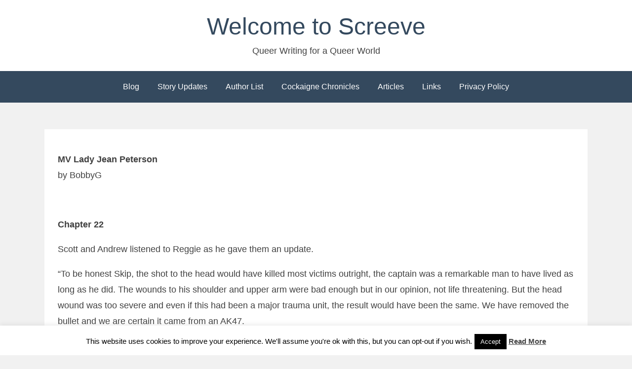

--- FILE ---
content_type: text/html; charset=UTF-8
request_url: https://screeve.org/authors/bobbyg/m-v-lady-jean-peterson-22/
body_size: 23440
content:
<!DOCTYPE html>
<html dir="ltr" lang="en-US" prefix="og: https://ogp.me/ns#">
<head>
<meta charset="UTF-8">
<meta name="viewport" content="width=device-width, initial-scale=1">
<link rel="profile" href="http://gmpg.org/xfn/11">

<title>M/V Lady Jean Peterson 22 - Welcome to Screeve</title>

		<!-- All in One SEO 4.9.3 - aioseo.com -->
	<meta name="description" content="MV Lady Jean Peterson by BobbyG Chapter 22 Scott and Andrew listened to Reggie as he gave them an update. &quot;To be honest Skip, the shot to the head would have killed most victims outright, the captain was a remarkable man to have lived as long as he did. The wounds to his shoulder and" />
	<meta name="robots" content="max-image-preview:large" />
	<meta name="google-site-verification" content="J-62-39mLQ9BKohBWZXOQn8cn8DIX9srY7tuawITLWA" />
	<link rel="canonical" href="https://screeve.org/authors/bobbyg/m-v-lady-jean-peterson-22/" />
	<meta name="generator" content="All in One SEO (AIOSEO) 4.9.3" />
		<meta property="og:locale" content="en_US" />
		<meta property="og:site_name" content="Welcome to Screeve - Queer Writing for a Queer World" />
		<meta property="og:type" content="article" />
		<meta property="og:title" content="M/V Lady Jean Peterson 22 - Welcome to Screeve" />
		<meta property="og:description" content="MV Lady Jean Peterson by BobbyG Chapter 22 Scott and Andrew listened to Reggie as he gave them an update. &quot;To be honest Skip, the shot to the head would have killed most victims outright, the captain was a remarkable man to have lived as long as he did. The wounds to his shoulder and" />
		<meta property="og:url" content="https://screeve.org/authors/bobbyg/m-v-lady-jean-peterson-22/" />
		<meta property="og:image" content="https://screeve.org/wp-content/uploads/2025/12/Screeve-Authors.webp" />
		<meta property="og:image:secure_url" content="https://screeve.org/wp-content/uploads/2025/12/Screeve-Authors.webp" />
		<meta property="og:image:width" content="1232" />
		<meta property="og:image:height" content="816" />
		<meta property="article:published_time" content="2018-05-13T16:02:18+00:00" />
		<meta property="article:modified_time" content="2019-09-08T18:21:44+00:00" />
		<meta name="twitter:card" content="summary_large_image" />
		<meta name="twitter:site" content="@DavidHeulfryn" />
		<meta name="twitter:title" content="M/V Lady Jean Peterson 22 - Welcome to Screeve" />
		<meta name="twitter:description" content="MV Lady Jean Peterson by BobbyG Chapter 22 Scott and Andrew listened to Reggie as he gave them an update. &quot;To be honest Skip, the shot to the head would have killed most victims outright, the captain was a remarkable man to have lived as long as he did. The wounds to his shoulder and" />
		<meta name="twitter:image" content="https://screeve.org/wp-content/uploads/2025/12/Screeve-Authors.webp" />
		<script type="application/ld+json" class="aioseo-schema">
			{"@context":"https:\/\/schema.org","@graph":[{"@type":"BreadcrumbList","@id":"https:\/\/screeve.org\/authors\/bobbyg\/m-v-lady-jean-peterson-22\/#breadcrumblist","itemListElement":[{"@type":"ListItem","@id":"https:\/\/screeve.org#listItem","position":1,"name":"Home","item":"https:\/\/screeve.org","nextItem":{"@type":"ListItem","@id":"https:\/\/screeve.org\/authors\/#listItem","name":"Authors"}},{"@type":"ListItem","@id":"https:\/\/screeve.org\/authors\/#listItem","position":2,"name":"Authors","item":"https:\/\/screeve.org\/authors\/","nextItem":{"@type":"ListItem","@id":"https:\/\/screeve.org\/authors\/bobbyg\/#listItem","name":"BobbyG"},"previousItem":{"@type":"ListItem","@id":"https:\/\/screeve.org#listItem","name":"Home"}},{"@type":"ListItem","@id":"https:\/\/screeve.org\/authors\/bobbyg\/#listItem","position":3,"name":"BobbyG","item":"https:\/\/screeve.org\/authors\/bobbyg\/","nextItem":{"@type":"ListItem","@id":"https:\/\/screeve.org\/authors\/bobbyg\/m-v-lady-jean-peterson-22\/#listItem","name":"M\/V Lady Jean Peterson 22"},"previousItem":{"@type":"ListItem","@id":"https:\/\/screeve.org\/authors\/#listItem","name":"Authors"}},{"@type":"ListItem","@id":"https:\/\/screeve.org\/authors\/bobbyg\/m-v-lady-jean-peterson-22\/#listItem","position":4,"name":"M\/V Lady Jean Peterson 22","previousItem":{"@type":"ListItem","@id":"https:\/\/screeve.org\/authors\/bobbyg\/#listItem","name":"BobbyG"}}]},{"@type":"Person","@id":"https:\/\/screeve.org\/#person","name":"David Heulfryn","image":{"@type":"ImageObject","@id":"https:\/\/screeve.org\/authors\/bobbyg\/m-v-lady-jean-peterson-22\/#personImage","url":"https:\/\/secure.gravatar.com\/avatar\/ae1bce73821fe111988146cdd25ed1e9a66d624c956237d282df23df213089ae?s=96&d=mm&r=x","width":96,"height":96,"caption":"David Heulfryn"}},{"@type":"WebPage","@id":"https:\/\/screeve.org\/authors\/bobbyg\/m-v-lady-jean-peterson-22\/#webpage","url":"https:\/\/screeve.org\/authors\/bobbyg\/m-v-lady-jean-peterson-22\/","name":"M\/V Lady Jean Peterson 22 - Welcome to Screeve","description":"MV Lady Jean Peterson by BobbyG Chapter 22 Scott and Andrew listened to Reggie as he gave them an update. \"To be honest Skip, the shot to the head would have killed most victims outright, the captain was a remarkable man to have lived as long as he did. The wounds to his shoulder and","inLanguage":"en-US","isPartOf":{"@id":"https:\/\/screeve.org\/#website"},"breadcrumb":{"@id":"https:\/\/screeve.org\/authors\/bobbyg\/m-v-lady-jean-peterson-22\/#breadcrumblist"},"datePublished":"2018-05-13T16:02:18+00:00","dateModified":"2019-09-08T18:21:44+00:00"},{"@type":"WebSite","@id":"https:\/\/screeve.org\/#website","url":"https:\/\/screeve.org\/","name":"Welcome to Screeve","description":"Queer Writing for a Queer World","inLanguage":"en-US","publisher":{"@id":"https:\/\/screeve.org\/#person"}}]}
		</script>
		<!-- All in One SEO -->

<link rel="alternate" type="application/rss+xml" title="Welcome to Screeve &raquo; Feed" href="https://screeve.org/feed/" />
<link rel="alternate" type="application/rss+xml" title="Welcome to Screeve &raquo; Comments Feed" href="https://screeve.org/comments/feed/" />
<link rel="alternate" type="application/rss+xml" title="Welcome to Screeve &raquo; M/V Lady Jean Peterson 22 Comments Feed" href="https://screeve.org/authors/bobbyg/m-v-lady-jean-peterson-22/feed/" />
<link rel="alternate" title="oEmbed (JSON)" type="application/json+oembed" href="https://screeve.org/wp-json/oembed/1.0/embed?url=https%3A%2F%2Fscreeve.org%2Fauthors%2Fbobbyg%2Fm-v-lady-jean-peterson-22%2F" />
<link rel="alternate" title="oEmbed (XML)" type="text/xml+oembed" href="https://screeve.org/wp-json/oembed/1.0/embed?url=https%3A%2F%2Fscreeve.org%2Fauthors%2Fbobbyg%2Fm-v-lady-jean-peterson-22%2F&#038;format=xml" />
<style id='wp-img-auto-sizes-contain-inline-css' type='text/css'>
img:is([sizes=auto i],[sizes^="auto," i]){contain-intrinsic-size:3000px 1500px}
/*# sourceURL=wp-img-auto-sizes-contain-inline-css */
</style>
<style id='wp-emoji-styles-inline-css' type='text/css'>

	img.wp-smiley, img.emoji {
		display: inline !important;
		border: none !important;
		box-shadow: none !important;
		height: 1em !important;
		width: 1em !important;
		margin: 0 0.07em !important;
		vertical-align: -0.1em !important;
		background: none !important;
		padding: 0 !important;
	}
/*# sourceURL=wp-emoji-styles-inline-css */
</style>
<style id='wp-block-library-inline-css' type='text/css'>
:root{--wp-block-synced-color:#7a00df;--wp-block-synced-color--rgb:122,0,223;--wp-bound-block-color:var(--wp-block-synced-color);--wp-editor-canvas-background:#ddd;--wp-admin-theme-color:#007cba;--wp-admin-theme-color--rgb:0,124,186;--wp-admin-theme-color-darker-10:#006ba1;--wp-admin-theme-color-darker-10--rgb:0,107,160.5;--wp-admin-theme-color-darker-20:#005a87;--wp-admin-theme-color-darker-20--rgb:0,90,135;--wp-admin-border-width-focus:2px}@media (min-resolution:192dpi){:root{--wp-admin-border-width-focus:1.5px}}.wp-element-button{cursor:pointer}:root .has-very-light-gray-background-color{background-color:#eee}:root .has-very-dark-gray-background-color{background-color:#313131}:root .has-very-light-gray-color{color:#eee}:root .has-very-dark-gray-color{color:#313131}:root .has-vivid-green-cyan-to-vivid-cyan-blue-gradient-background{background:linear-gradient(135deg,#00d084,#0693e3)}:root .has-purple-crush-gradient-background{background:linear-gradient(135deg,#34e2e4,#4721fb 50%,#ab1dfe)}:root .has-hazy-dawn-gradient-background{background:linear-gradient(135deg,#faaca8,#dad0ec)}:root .has-subdued-olive-gradient-background{background:linear-gradient(135deg,#fafae1,#67a671)}:root .has-atomic-cream-gradient-background{background:linear-gradient(135deg,#fdd79a,#004a59)}:root .has-nightshade-gradient-background{background:linear-gradient(135deg,#330968,#31cdcf)}:root .has-midnight-gradient-background{background:linear-gradient(135deg,#020381,#2874fc)}:root{--wp--preset--font-size--normal:16px;--wp--preset--font-size--huge:42px}.has-regular-font-size{font-size:1em}.has-larger-font-size{font-size:2.625em}.has-normal-font-size{font-size:var(--wp--preset--font-size--normal)}.has-huge-font-size{font-size:var(--wp--preset--font-size--huge)}.has-text-align-center{text-align:center}.has-text-align-left{text-align:left}.has-text-align-right{text-align:right}.has-fit-text{white-space:nowrap!important}#end-resizable-editor-section{display:none}.aligncenter{clear:both}.items-justified-left{justify-content:flex-start}.items-justified-center{justify-content:center}.items-justified-right{justify-content:flex-end}.items-justified-space-between{justify-content:space-between}.screen-reader-text{border:0;clip-path:inset(50%);height:1px;margin:-1px;overflow:hidden;padding:0;position:absolute;width:1px;word-wrap:normal!important}.screen-reader-text:focus{background-color:#ddd;clip-path:none;color:#444;display:block;font-size:1em;height:auto;left:5px;line-height:normal;padding:15px 23px 14px;text-decoration:none;top:5px;width:auto;z-index:100000}html :where(.has-border-color){border-style:solid}html :where([style*=border-top-color]){border-top-style:solid}html :where([style*=border-right-color]){border-right-style:solid}html :where([style*=border-bottom-color]){border-bottom-style:solid}html :where([style*=border-left-color]){border-left-style:solid}html :where([style*=border-width]){border-style:solid}html :where([style*=border-top-width]){border-top-style:solid}html :where([style*=border-right-width]){border-right-style:solid}html :where([style*=border-bottom-width]){border-bottom-style:solid}html :where([style*=border-left-width]){border-left-style:solid}html :where(img[class*=wp-image-]){height:auto;max-width:100%}:where(figure){margin:0 0 1em}html :where(.is-position-sticky){--wp-admin--admin-bar--position-offset:var(--wp-admin--admin-bar--height,0px)}@media screen and (max-width:600px){html :where(.is-position-sticky){--wp-admin--admin-bar--position-offset:0px}}

/*# sourceURL=wp-block-library-inline-css */
</style><style id='global-styles-inline-css' type='text/css'>
:root{--wp--preset--aspect-ratio--square: 1;--wp--preset--aspect-ratio--4-3: 4/3;--wp--preset--aspect-ratio--3-4: 3/4;--wp--preset--aspect-ratio--3-2: 3/2;--wp--preset--aspect-ratio--2-3: 2/3;--wp--preset--aspect-ratio--16-9: 16/9;--wp--preset--aspect-ratio--9-16: 9/16;--wp--preset--color--black: #000000;--wp--preset--color--cyan-bluish-gray: #abb8c3;--wp--preset--color--white: #ffffff;--wp--preset--color--pale-pink: #f78da7;--wp--preset--color--vivid-red: #cf2e2e;--wp--preset--color--luminous-vivid-orange: #ff6900;--wp--preset--color--luminous-vivid-amber: #fcb900;--wp--preset--color--light-green-cyan: #7bdcb5;--wp--preset--color--vivid-green-cyan: #00d084;--wp--preset--color--pale-cyan-blue: #8ed1fc;--wp--preset--color--vivid-cyan-blue: #0693e3;--wp--preset--color--vivid-purple: #9b51e0;--wp--preset--gradient--vivid-cyan-blue-to-vivid-purple: linear-gradient(135deg,rgb(6,147,227) 0%,rgb(155,81,224) 100%);--wp--preset--gradient--light-green-cyan-to-vivid-green-cyan: linear-gradient(135deg,rgb(122,220,180) 0%,rgb(0,208,130) 100%);--wp--preset--gradient--luminous-vivid-amber-to-luminous-vivid-orange: linear-gradient(135deg,rgb(252,185,0) 0%,rgb(255,105,0) 100%);--wp--preset--gradient--luminous-vivid-orange-to-vivid-red: linear-gradient(135deg,rgb(255,105,0) 0%,rgb(207,46,46) 100%);--wp--preset--gradient--very-light-gray-to-cyan-bluish-gray: linear-gradient(135deg,rgb(238,238,238) 0%,rgb(169,184,195) 100%);--wp--preset--gradient--cool-to-warm-spectrum: linear-gradient(135deg,rgb(74,234,220) 0%,rgb(151,120,209) 20%,rgb(207,42,186) 40%,rgb(238,44,130) 60%,rgb(251,105,98) 80%,rgb(254,248,76) 100%);--wp--preset--gradient--blush-light-purple: linear-gradient(135deg,rgb(255,206,236) 0%,rgb(152,150,240) 100%);--wp--preset--gradient--blush-bordeaux: linear-gradient(135deg,rgb(254,205,165) 0%,rgb(254,45,45) 50%,rgb(107,0,62) 100%);--wp--preset--gradient--luminous-dusk: linear-gradient(135deg,rgb(255,203,112) 0%,rgb(199,81,192) 50%,rgb(65,88,208) 100%);--wp--preset--gradient--pale-ocean: linear-gradient(135deg,rgb(255,245,203) 0%,rgb(182,227,212) 50%,rgb(51,167,181) 100%);--wp--preset--gradient--electric-grass: linear-gradient(135deg,rgb(202,248,128) 0%,rgb(113,206,126) 100%);--wp--preset--gradient--midnight: linear-gradient(135deg,rgb(2,3,129) 0%,rgb(40,116,252) 100%);--wp--preset--font-size--small: 13px;--wp--preset--font-size--medium: 20px;--wp--preset--font-size--large: 36px;--wp--preset--font-size--x-large: 42px;--wp--preset--spacing--20: 0.44rem;--wp--preset--spacing--30: 0.67rem;--wp--preset--spacing--40: 1rem;--wp--preset--spacing--50: 1.5rem;--wp--preset--spacing--60: 2.25rem;--wp--preset--spacing--70: 3.38rem;--wp--preset--spacing--80: 5.06rem;--wp--preset--shadow--natural: 6px 6px 9px rgba(0, 0, 0, 0.2);--wp--preset--shadow--deep: 12px 12px 50px rgba(0, 0, 0, 0.4);--wp--preset--shadow--sharp: 6px 6px 0px rgba(0, 0, 0, 0.2);--wp--preset--shadow--outlined: 6px 6px 0px -3px rgb(255, 255, 255), 6px 6px rgb(0, 0, 0);--wp--preset--shadow--crisp: 6px 6px 0px rgb(0, 0, 0);}:where(.is-layout-flex){gap: 0.5em;}:where(.is-layout-grid){gap: 0.5em;}body .is-layout-flex{display: flex;}.is-layout-flex{flex-wrap: wrap;align-items: center;}.is-layout-flex > :is(*, div){margin: 0;}body .is-layout-grid{display: grid;}.is-layout-grid > :is(*, div){margin: 0;}:where(.wp-block-columns.is-layout-flex){gap: 2em;}:where(.wp-block-columns.is-layout-grid){gap: 2em;}:where(.wp-block-post-template.is-layout-flex){gap: 1.25em;}:where(.wp-block-post-template.is-layout-grid){gap: 1.25em;}.has-black-color{color: var(--wp--preset--color--black) !important;}.has-cyan-bluish-gray-color{color: var(--wp--preset--color--cyan-bluish-gray) !important;}.has-white-color{color: var(--wp--preset--color--white) !important;}.has-pale-pink-color{color: var(--wp--preset--color--pale-pink) !important;}.has-vivid-red-color{color: var(--wp--preset--color--vivid-red) !important;}.has-luminous-vivid-orange-color{color: var(--wp--preset--color--luminous-vivid-orange) !important;}.has-luminous-vivid-amber-color{color: var(--wp--preset--color--luminous-vivid-amber) !important;}.has-light-green-cyan-color{color: var(--wp--preset--color--light-green-cyan) !important;}.has-vivid-green-cyan-color{color: var(--wp--preset--color--vivid-green-cyan) !important;}.has-pale-cyan-blue-color{color: var(--wp--preset--color--pale-cyan-blue) !important;}.has-vivid-cyan-blue-color{color: var(--wp--preset--color--vivid-cyan-blue) !important;}.has-vivid-purple-color{color: var(--wp--preset--color--vivid-purple) !important;}.has-black-background-color{background-color: var(--wp--preset--color--black) !important;}.has-cyan-bluish-gray-background-color{background-color: var(--wp--preset--color--cyan-bluish-gray) !important;}.has-white-background-color{background-color: var(--wp--preset--color--white) !important;}.has-pale-pink-background-color{background-color: var(--wp--preset--color--pale-pink) !important;}.has-vivid-red-background-color{background-color: var(--wp--preset--color--vivid-red) !important;}.has-luminous-vivid-orange-background-color{background-color: var(--wp--preset--color--luminous-vivid-orange) !important;}.has-luminous-vivid-amber-background-color{background-color: var(--wp--preset--color--luminous-vivid-amber) !important;}.has-light-green-cyan-background-color{background-color: var(--wp--preset--color--light-green-cyan) !important;}.has-vivid-green-cyan-background-color{background-color: var(--wp--preset--color--vivid-green-cyan) !important;}.has-pale-cyan-blue-background-color{background-color: var(--wp--preset--color--pale-cyan-blue) !important;}.has-vivid-cyan-blue-background-color{background-color: var(--wp--preset--color--vivid-cyan-blue) !important;}.has-vivid-purple-background-color{background-color: var(--wp--preset--color--vivid-purple) !important;}.has-black-border-color{border-color: var(--wp--preset--color--black) !important;}.has-cyan-bluish-gray-border-color{border-color: var(--wp--preset--color--cyan-bluish-gray) !important;}.has-white-border-color{border-color: var(--wp--preset--color--white) !important;}.has-pale-pink-border-color{border-color: var(--wp--preset--color--pale-pink) !important;}.has-vivid-red-border-color{border-color: var(--wp--preset--color--vivid-red) !important;}.has-luminous-vivid-orange-border-color{border-color: var(--wp--preset--color--luminous-vivid-orange) !important;}.has-luminous-vivid-amber-border-color{border-color: var(--wp--preset--color--luminous-vivid-amber) !important;}.has-light-green-cyan-border-color{border-color: var(--wp--preset--color--light-green-cyan) !important;}.has-vivid-green-cyan-border-color{border-color: var(--wp--preset--color--vivid-green-cyan) !important;}.has-pale-cyan-blue-border-color{border-color: var(--wp--preset--color--pale-cyan-blue) !important;}.has-vivid-cyan-blue-border-color{border-color: var(--wp--preset--color--vivid-cyan-blue) !important;}.has-vivid-purple-border-color{border-color: var(--wp--preset--color--vivid-purple) !important;}.has-vivid-cyan-blue-to-vivid-purple-gradient-background{background: var(--wp--preset--gradient--vivid-cyan-blue-to-vivid-purple) !important;}.has-light-green-cyan-to-vivid-green-cyan-gradient-background{background: var(--wp--preset--gradient--light-green-cyan-to-vivid-green-cyan) !important;}.has-luminous-vivid-amber-to-luminous-vivid-orange-gradient-background{background: var(--wp--preset--gradient--luminous-vivid-amber-to-luminous-vivid-orange) !important;}.has-luminous-vivid-orange-to-vivid-red-gradient-background{background: var(--wp--preset--gradient--luminous-vivid-orange-to-vivid-red) !important;}.has-very-light-gray-to-cyan-bluish-gray-gradient-background{background: var(--wp--preset--gradient--very-light-gray-to-cyan-bluish-gray) !important;}.has-cool-to-warm-spectrum-gradient-background{background: var(--wp--preset--gradient--cool-to-warm-spectrum) !important;}.has-blush-light-purple-gradient-background{background: var(--wp--preset--gradient--blush-light-purple) !important;}.has-blush-bordeaux-gradient-background{background: var(--wp--preset--gradient--blush-bordeaux) !important;}.has-luminous-dusk-gradient-background{background: var(--wp--preset--gradient--luminous-dusk) !important;}.has-pale-ocean-gradient-background{background: var(--wp--preset--gradient--pale-ocean) !important;}.has-electric-grass-gradient-background{background: var(--wp--preset--gradient--electric-grass) !important;}.has-midnight-gradient-background{background: var(--wp--preset--gradient--midnight) !important;}.has-small-font-size{font-size: var(--wp--preset--font-size--small) !important;}.has-medium-font-size{font-size: var(--wp--preset--font-size--medium) !important;}.has-large-font-size{font-size: var(--wp--preset--font-size--large) !important;}.has-x-large-font-size{font-size: var(--wp--preset--font-size--x-large) !important;}
/*# sourceURL=global-styles-inline-css */
</style>

<style id='classic-theme-styles-inline-css' type='text/css'>
/*! This file is auto-generated */
.wp-block-button__link{color:#fff;background-color:#32373c;border-radius:9999px;box-shadow:none;text-decoration:none;padding:calc(.667em + 2px) calc(1.333em + 2px);font-size:1.125em}.wp-block-file__button{background:#32373c;color:#fff;text-decoration:none}
/*# sourceURL=/wp-includes/css/classic-themes.min.css */
</style>
<link rel='stylesheet' id='cookie-law-info-css' href='https://screeve.org/wp-content/plugins/cookie-law-info/legacy/public/css/cookie-law-info-public.css?ver=3.3.9.1' type='text/css' media='all' />
<link rel='stylesheet' id='cookie-law-info-gdpr-css' href='https://screeve.org/wp-content/plugins/cookie-law-info/legacy/public/css/cookie-law-info-gdpr.css?ver=3.3.9.1' type='text/css' media='all' />
<link rel='stylesheet' id='email-subscribers-css' href='https://screeve.org/wp-content/plugins/email-subscribers/lite/public/css/email-subscribers-public.css?ver=5.9.14' type='text/css' media='all' />
<link rel='stylesheet' id='ivory-search-styles-css' href='https://screeve.org/wp-content/plugins/add-search-to-menu/public/css/ivory-search.min.css?ver=5.5.14' type='text/css' media='all' />
<link rel='stylesheet' id='bhari-core-css-css' href='https://screeve.org/wp-content/themes/bhari/assets/css/min/style.min.css?ver=6.9' type='text/css' media='all' />
<style id='bhari-core-css-inline-css' type='text/css'>
.error404 .site-content, .page .site-content, .error404 .custom-headers, .page .custom-headers {max-width: 1100px; }.archive .site-content, .search .site-content, .blog .site-content, .archive .custom-headers, .search .custom-headers, .blog .custom-headers {max-width: 1100px; }.single .site-content, .single .custom-headers {max-width: 1100px; }
/*# sourceURL=bhari-core-css-inline-css */
</style>
<link rel='stylesheet' id='font-awesome-css' href='https://screeve.org/wp-content/themes/bhari/assets/vendor/css/font-awesome.min.css?ver=6.9' type='text/css' media='all' />
<link rel='stylesheet' id='forget-about-shortcode-buttons-css' href='https://screeve.org/wp-content/plugins/forget-about-shortcode-buttons/public/css/button-styles.css?ver=2.1.3' type='text/css' media='all' />
<script type="text/javascript" src="https://screeve.org/wp-includes/js/jquery/jquery.min.js?ver=3.7.1" id="jquery-core-js"></script>
<script type="text/javascript" src="https://screeve.org/wp-includes/js/jquery/jquery-migrate.min.js?ver=3.4.1" id="jquery-migrate-js"></script>
<script type="text/javascript" id="cookie-law-info-js-extra">
/* <![CDATA[ */
var Cli_Data = {"nn_cookie_ids":[],"cookielist":[],"non_necessary_cookies":[],"ccpaEnabled":"","ccpaRegionBased":"","ccpaBarEnabled":"","strictlyEnabled":["necessary","obligatoire"],"ccpaType":"gdpr","js_blocking":"","custom_integration":"","triggerDomRefresh":"","secure_cookies":""};
var cli_cookiebar_settings = {"animate_speed_hide":"500","animate_speed_show":"500","background":"#FFF","border":"#b1a6a6c2","border_on":"","button_1_button_colour":"#000","button_1_button_hover":"#000000","button_1_link_colour":"#fff","button_1_as_button":"1","button_1_new_win":"","button_2_button_colour":"#333","button_2_button_hover":"#292929","button_2_link_colour":"#444","button_2_as_button":"","button_2_hidebar":"1","button_3_button_colour":"#000","button_3_button_hover":"#000000","button_3_link_colour":"#fff","button_3_as_button":"1","button_3_new_win":"","button_4_button_colour":"#000","button_4_button_hover":"#000000","button_4_link_colour":"#fff","button_4_as_button":"1","button_7_button_colour":"#61a229","button_7_button_hover":"#4e8221","button_7_link_colour":"#fff","button_7_as_button":"1","button_7_new_win":"","font_family":"inherit","header_fix":"","notify_animate_hide":"","notify_animate_show":"","notify_div_id":"#cookie-law-info-bar","notify_position_horizontal":"right","notify_position_vertical":"bottom","scroll_close":"","scroll_close_reload":"","accept_close_reload":"","reject_close_reload":"","showagain_tab":"","showagain_background":"#fff","showagain_border":"#000","showagain_div_id":"#cookie-law-info-again","showagain_x_position":"100px","text":"#000","show_once_yn":"","show_once":"10000","logging_on":"","as_popup":"","popup_overlay":"1","bar_heading_text":"","cookie_bar_as":"banner","popup_showagain_position":"bottom-right","widget_position":"left"};
var log_object = {"ajax_url":"https://screeve.org/wp-admin/admin-ajax.php"};
//# sourceURL=cookie-law-info-js-extra
/* ]]> */
</script>
<script type="text/javascript" src="https://screeve.org/wp-content/plugins/cookie-law-info/legacy/public/js/cookie-law-info-public.js?ver=3.3.9.1" id="cookie-law-info-js"></script>
<link rel="https://api.w.org/" href="https://screeve.org/wp-json/" /><link rel="alternate" title="JSON" type="application/json" href="https://screeve.org/wp-json/wp/v2/pages/1605" /><link rel="EditURI" type="application/rsd+xml" title="RSD" href="https://screeve.org/xmlrpc.php?rsd" />
<meta name="generator" content="WordPress 6.9" />
<link rel='shortlink' href='https://screeve.org/?p=1605' />
<meta name="cdp-version" content="1.5.0" /><style type="text/css">.recentcomments a{display:inline !important;padding:0 !important;margin:0 !important;}</style><link rel='stylesheet' id='gdrts-ratings-grid-css' href='https://screeve.org/wp-content/plugins/gd-rating-system/css/rating/grid.min.css?ver=3.6.2.996' type='text/css' media='all' />
<link rel='stylesheet' id='gdrts-ratings-core-css' href='https://screeve.org/wp-content/plugins/gd-rating-system/css/rating/core.min.css?ver=3.6.2.996' type='text/css' media='all' />
<link rel='stylesheet' id='gdrts-font-default-css' href='https://screeve.org/wp-content/plugins/gd-rating-system/css/fonts/default-embed.min.css?ver=3.6.2.996' type='text/css' media='all' />
<link rel='stylesheet' id='gdrts-methods-stars-rating-css' href='https://screeve.org/wp-content/plugins/gd-rating-system/css/methods/stars.min.css?ver=3.6.2.996' type='text/css' media='all' />
</head>

<body class="wp-singular page-template-default page page-id-1605 page-child parent-pageid-3531 wp-theme-bhari bhari layout-no-sidebar">
<div id="page" class="site">
    <a class="skip-link screen-reader-text" href="#content">Skip to content</a>

        <header id="masthead" class="site-header" role="banner">
    
        <div class="site-branding">
                                        <p class="site-title"><a href="https://screeve.org/" rel="home">Welcome to Screeve</a></p>
            
                                        <p class="site-description">Queer Writing for a Queer World</p>
                    </div><!-- .site-branding -->

        <nav id="site-navigation" class="main-navigation" role="navigation">
            <button class="menu-toggle" aria-controls="primary-menu" aria-expanded="false">
                                    <i class="fa fa-reorder" aria-hidden="true"></i>
                                Primary Menu            </button>
            <div class="menu-main-menu-container"><ul id="primary-menu" class="menu"><li id="menu-item-5496" class="menu-item menu-item-type-custom menu-item-object-custom menu-item-home menu-item-5496"><a href="https://screeve.org/">Blog</a></li>
<li id="menu-item-3629" class="menu-item menu-item-type-post_type menu-item-object-page menu-item-3629"><a href="https://screeve.org/updates/">Story Updates</a></li>
<li id="menu-item-3628" class="menu-item menu-item-type-post_type menu-item-object-page current-page-ancestor menu-item-3628"><a href="https://screeve.org/authors/">Author List</a></li>
<li id="menu-item-10374" class="menu-item menu-item-type-post_type menu-item-object-page menu-item-10374"><a href="https://screeve.org/cockaigne-chronicles/">Cockaigne Chronicles</a></li>
<li id="menu-item-10689" class="menu-item menu-item-type-post_type menu-item-object-page menu-item-10689"><a href="https://screeve.org/articles/">Articles</a></li>
<li id="menu-item-3632" class="menu-item menu-item-type-post_type menu-item-object-page menu-item-3632"><a href="https://screeve.org/links/">Links</a></li>
<li id="menu-item-4638" class="menu-item menu-item-type-post_type menu-item-object-page menu-item-privacy-policy menu-item-4638"><a rel="privacy-policy" href="https://screeve.org/privacy-policy/">Privacy Policy</a></li>
</ul></div>        </nav><!-- #site-navigation -->

        </header><!-- #masthead -->

    
    
        <div id="content" class="site-content">
    
    <div id="primary" class="content-area">
        <main id="main" class="site-main" role="main">

            
            
<article id="post-1605" class="post-1605 page type-page status-publish hentry">

        <header class="entry-header">
    
    
    
        </header><!-- .entry-header -->
    
        <div class="entry-content">
    
    <p><strong>MV Lady Jean Peterson<br />
</strong>by BobbyG</p>
<p>&nbsp;</p>
<p><strong>Chapter 22</strong></p>
<p>Scott and Andrew listened to Reggie as he gave them an update.</p>
<p>&#8220;To be honest Skip, the shot to the head would have killed most victims outright, the captain was a remarkable man to have lived as long as he did. The wounds to his shoulder and upper arm were bad enough but in our opinion, not life threatening. But the head wound was too severe and even if this had been a major trauma unit, the result would have been the same. We have removed the bullet and we are certain it came from an AK47.</p>
<p>Skip this action will come out and the fact the captain had a rifle will be questioned of course. We think that the Dutch ships doctor should be asked to come over and confirm the cause of death and if he agrees, sign the certificate as well.&#8221;</p>
<p>&#8220;Of course Reggie, can you get Paul to arrange it please, I just have to contact my father and give him the news.&#8221;</p>
<p>&#8220;Yes Skip, no problem. Royston, Paulina and I will be writing a full report each to send to the coroner and police when we get home.&#8221;</p>
<p>&nbsp;</p>
<p>When he and Andrew got to their cabin they could hear the phone ringing before they went in.</p>
<p>&#8220;Hi dad I was just&#8230;.&#8221;</p>
<p>&#8220;Scott, don&#8217;t say more. We have been hacked and our people are checking all communications. Scott the whole action has been seen by millions all over the bloody planet and still are, will you cut the link? This will end up in court believe me.&#8221;</p>
<p>&#8220;Have our legal people told us to cut off?&#8221;</p>
<p>&#8220;Yes.&#8221;</p>
<p>&#8220;Why? They know everything now so they might as well know the rest. Dad, I am very sorry to inform you but Barry Cox has died due to a shot to his head, I am so sorry.&#8221;</p>
<p>&#8220;Oh God no! All he did wrong was he had the rifle, but without it both ships could have been in very serious trouble.&#8221;</p>
<p>&#8221; You are right. We are getting a doctor from the Dutch ship to come over and confirm cause of death. When the captain has been attended too, he will be transferred back to his ship, both he and the crew I am sure would want that. He will be kept in the ships morgue and bought back home. Sorry to bring you this, but I want to tell everyone that then cut the link.&#8221;</p>
<p>&#8220;That&#8217;s fine with me Scott. I am looking at Paul, Reggie and Tommy now so the link is still open. We will talk when we know we are secure.&#8221;</p>
<p>&#8220;Come on love lets get to the bridge&#8230;..Hug first though.&#8221;</p>
<p>They arrived to find that Paul had contacted the Antwerp which had turned and was sailing back towards them.</p>
<p>&#8220;Paul I need to speak to the crew, you organise the transfer please.&#8221;</p>
<p>&#8220;Skip.&#8221;</p>
<p>&#8220;All crew all crew. I have just been talking to my father and he informs me our video cover of the action today has been hacked by persons unknown at this time but we do know who broadcast. We are still being watched by many thousands apparently and after my statement I will cut the link. If it goes off before I say I am, you will know it&#8217;s the other end and therefore something to hide.</p>
<p>It is my sad duty to inform you Captain Cox has died of his head wound despite the tremendous efforts by our medical team.</p>
<p>Because of the situation we have been subjected to by having our communications hacked, I will say no more and will keep my words to our legal team and the courts where this will most definitely end up. I am cutting the link.&#8221;</p>
<p>From now on a great deal would happen to both ships and delay the trip back to the UK.</p>
<p>All countries either side of the Red Sea informed both ships they would not be allowed to sail up the Red Sea until a damage assessment had been carried out and they were ordered to go to Djibouti, also both ships would be searched. They would have seen Paul use the grenade launcher so they could not just chuck it over the side. Instead Scott had it wrecked and the grenades thrown overboard.</p>
<p>They duly docked and as promised both ships fully searched. It took some time to convinced the authorities not to confiscate the rifle as it would be part of an enquiry back in the UK to determine It&#8217;s history and how it had come into the hands of Barry Cox. They eventually agreed after the firing pin was removed and the barrel chamber destroyed. They wanted to know where the grenade launcher had come from which was a bit of a problem to get out of and Scott had to come clean. He handed the bent weapon over and agreed to a $30,000 fine. All that was left was Captain Cox had be official identified by his papers and passport and then they were free to go.</p>
<p>As they sailed up the Red Sea, the covers they had bought were fitted over the hangar to hide and weather proof it. Scott at last got permission to land at Port Said so he and Andrew could fly home.</p>
<p>Meanwhile he was busy talking to various dock engineers through the now secure video links to arrange the necessary repairs and certain improvements. He then got down to writing a statement covering the whole event ready to hand over to the police and the enquiry.</p>
<p>It was very strange to be leaving the Jean, they hated it but there was yet another problem waiting to get involved with.</p>
<p>They got permission for the RIB to take them dockside and from there a taxi to the airport. Ten hours later they landed at Heathrow and the start of media attention of which very little will be recorded here except to say the press was somewhat divided in opinion, with two of them already demanding Scott be stripped of his captaincy and the Lady Jean being refused to go back to sea. There was a mass of photographers and reporters waiting with everyone shouting questions at the same time. Heathrow had seen all this many times and both Scott and Andrew enjoying a whole bunch of security around them.</p>
<p>A great interest to them would be Scott&#8217;s and Andrew&#8217;s relationship as well as the rest of the crew of the Jean and because of it, it diverted some papers away from the main issues being reported, but Scott thought about Theo and Royston who would have to run the same gauntlet when the Jean got back. He would contact Paul and ask him to drop them off in Malta then fly back to the States and with any luck, press interest free. As it turned out the press interest would happen when they got back and with very positive comments from both of them. They came out as partners but refused to be drawn into their former shipmates. Their interviews would be shown in the UK. Eventually they would fly over and become involved in the enquiry when it happened. as well as guests at the wedding. Anyway, that&#8217;s enough of that for the time being.</p>
<p>It was a very subdued evening as they sat together talking the whole event through again and again. Brenda knew this would not be the time for one of her usual dinners and so bought in sandwiches and cakes. She also bought in a bottle of champagne and three glasses.</p>
<p>&#8220;And what exactly are we celebrating Brenda? I can&#8217;t think of anything.&#8221; She smiled at William.</p>
<p>&#8220;Celebrating the eventual safe return of the O1 and the Lady Jean and their crews? And all because of Captain&#8217;s Peterson and Cox&#8217;s skill and both bloody wonderful crews plus a little help from his rifle, the two helicopters and the bullets? You could also celebrate the life of the Captain and thank him for many lives he could have helped saved that day. The main issue that will be bought up is the rifle and why the Captain had it and that&#8217;s ALL they have even though they will make up other shit and hope it will stick. But the general public will now be aware of what the situation is and I know the vast majority who witnessed the attacks will support you all.&#8221;</p>
<p>She stood there looking at the three men she adored. Those three men thought through what she had just said.</p>
<p>&#8220;Brenda, would you please get another glass and join us?&#8221; Just with those few words the lovely Ms Brenda Rhodes had installed a great deal of positive thoughts and her three men would be better off because of them.</p>
<p>They once again talked over the incident with Scott thinking the whole time. Andrew kept looking at him knowing something was on his mind. &#8220;Are you going to share whatever&#8217;s bothering you or let me try and guess because I know there is a problem spinning around in your empty head?&#8221; Scott squeezed his mans hand and smiled at him. &#8220;Your right as usual. Dad we need to get your friend from the Home Office involved, Patrick Thompson I think his name is.&#8221; William smiled at his son and his future son in law .</p>
<p>&#8220;Yes Scott but this is out of Home Office remit and we need to talk to the Foreign Office, the police and the military, Patrick will make introductions I&#8217;m sure.&#8221; William did some of his own thinking then having sorted it out smiled again at his two men.</p>
<p>&#8220;I wont be long, one or two phone calls should do it.&#8221; Then wheeled himself to his study. Brenda excused herself leaving those two young men to talk politics but with their mouths joined for the whole time William was gone nothing much came of it except two rather hard members tenting their shorts.</p>
<p>A smiling William came back in spoiling the fun. &#8220;Right, excellent news! In a couple of days this house will be bursting with politicians, an admiral plus a few of his team, anti terror officers, MI5, the Ministry of Defence and goodness knows how many from Scotland Yard. We will be crawling with legal people. THIS my boys is now being treated as a terrorist threat organised and funded by those that will be taking into custody. We now have the opportunity to convince this lot that British owned and flagged ships should have armed security on board and I hope that is when Carl and Mathew Price will become involved.&#8221;</p>
<p>&#8220;I wont be at the meetings, I will leave that to my captain who had better tell me everything when he takes me to bed.&#8221; Andrew laughed his head off and went to get Brenda and another bottle of champagne.</p>
<p>The meetings took place and lasted four days but you will be relieved to know they wont be written about here. It will become clearer below.</p>
<p style="text-align: center;">******</p>
<p>A week after the meetings O&#8217;Brian walked into the Funky Inn knowing Martin would be there. He was in control of this guy and knew he would bring information he had asked for, then a fuck later. Life was very good. He ordered his drink and looked around him. Martin was sitting on his own, a few were propping up the bar just chatting. He paid for his drink and sat with Martin.</p>
<p>&#8220;Ok, lets talk business then get to the hotel.&#8221; Martin handed O&#8217;Brian a large envelope. &#8220;Some interesting stuff in there, you will love it.&#8221; He opened it up and took out ten blank sheets of A4 paper.</p>
<p>&#8220;What the fu&#8230;.!&#8221;</p>
<p>&#8220;Mr Jerry O&#8217;Brian?&#8221; Two rather well built men from the bar sat down.</p>
<p>&#8220;Could be, who the hell are you?&#8221; O&#8217;Brian watched as the bar emptied and two uniformed police officers appeared and stood outside the locked door barring anyone from coming in and two more standing behind O&#8217;Brian. The barman was told to go in the back and stay there until called.</p>
<p>&#8220;We are from an organisation called MI5. You may have heard of us?&#8221; Both men showed their ID&#8217;s which has to remain confidential to them, not us.</p>
<p>&#8220;We have met with Sir William at his invitation and his security people and many others of rather high military rank and also police and politicians. After much discussion we are about to charge you with with several very serious crimes  including planning a terrorist act against the United Kingdom. Do NOT demand your rights because at this time you have none as this is a matter of national security and terrorist investigations which will mean you being detained for quite some time.  Believe me the powers we have are not known to the general public and we are about to use everyone of them. Your driver/minder, Dayib Umar has already been arrested and taken away as has Fahmi Yassin from the flat you people share. Both men will be held for a week or so and the evidence we have already collected about the three of you will result in them being deported back to Somalia and you being a guest of ours in maximum security until your trial at an unspecified date.</p>
<p>In your flat we have found a mountain of incriminating evidence. You really did not think it through did you. You thought you could get a band of pirates together and take a British ship at very little risk to yourselves but forgot that by attacking and boarding the O6 you were in fact attacking the United Kingdom mainland. British ships flying the Red Ensign is British territory regardless of where that ship&#8217;s position is. YOU Mr O&#8217;Brian are a terrorist and as such you come under laws that will end all terrorist ambitions you may have had. Did you watch the attack on the 01 and the M/V Lady Jean Peterson?&#8221;</p>
<p>&#8220;Yes.&#8221;</p>
<p>&#8220;And what did you conclude from that?&#8221;</p>
<p>&#8220;Because the rifle was used Peterson would be stripped of his maritime captaincy and the ship impounded.&#8221;</p>
<p>&#8220;Even though the rifle was not fired from his ship and the first time the captain knew of the existence of the rifle was when it was first fired? Christ do you hate him that much?&#8221;</p>
<p>&#8220;No comment.&#8221;</p>
<p>&#8220;Very wise. During the search of the flat we found several videos and on one of them you stating that you would have Mr Chambers killed after his use to you was over. We watched and listened to the detailed plans of how the attacks would take place and the recruitment of men to carry them out and let me tell you now, it is more than likely they will because we will make sure they do.&#8221;</p>
<p>&#8220;Your fucking joking me!&#8221;</p>
<p>&#8220;It&#8217;s no joke believe me Mr O&#8217;Brian. That&#8217;s one reason to send those two back home to make sure it does happen. In one of their suitcases is a small hidden pocket that has a paper that you handed them written by Mr Chambers giving details of the O6&#8217;s sailing dates off the coast of Somalia from South Africa heading to India and the exact date the ship will be sailing off the Somalian coast, but there is another bit of information you gave to those two isn&#8217;t there Mr O&#8217;Brian.&#8221; He didn&#8217;t wait for a reply and kept talking. &#8220;Two days ago you had a phone call from Mr Chambers informing you both secure compartments would have bullion secured in them estimated at £10 million heading to Australia. You, you bloody fool got sucked in and would have told the other two and THAT is why they will attack. The plan is to take the Jean and force the O6 to surrender on threat of Captain Scott Peterson and 1st Officer Paul Smith being shot and thrown over board. Yeah Gods what a fool you are and when it happens you will be viewing the action and see just what a prat you really are.</p>
<p>&#8220;Ok, just to wind this up. The enquiry that has to be conducted has already been settled, but we have to go through an actual hearing so it can be reported in the press. Captain Peterson will not be found in anyway at fault and will be allowed to go back to sea after repairs with his defences still intact and improved. However, in mid channel a number of serving weapons specialists will go on board and sail with her until the O6 leaves South Africa and once in international waters half of them will transfer to the O6 and remain on her until the ship is out of pirate areas.&#8221;</p>
<p>&#8220;After capture your friends will be taken on board the Lady Jean, fed and watered, finger printed, DNA taken, photographed then transferred back to half their boats and then told to fuck off. The other boats will be sunk. The reason why they will not face a court is because it&#8217;s too lengthy and the cost will be astronomical, but will be told that if they attempt to take another British ship the consequences could very well lead to something much more problematic for them.&#8221;</p>
<p>&#8220;Right, that&#8217;s me done. Cover him and take him out.&#8221; One of the officers picked up a blanket and was about to throw it over O&#8217;Brian&#8217;s head. &#8220;Oh, one more thing. Your face will be on the front of every national newspaper after the event and those of everyone involved. Why after the event? Because the enquiry needs to be completed and Captain Peterson back at sea but before that he is getting married. As our American cousins say, have a nice day.&#8221;</p>
<p>******</p>
<p>&#8220;Captain Peterson.&#8221; The naked Andrew cuddled tightly into the equally naked Scott.</p>
<p>&#8220;Yes second Engineer Bushman?&#8221; Scott cuddled Andrew as tightly. They had obligingly bought their usual hardons with them.</p>
<p>&#8220;Now it&#8217;s all over and we are cleared to go back to sea just tell me how many &#8220;weapons specialists&#8221; we are supposed to be taking with us? I don&#8217;t have a clue nor does anyone else.&#8221; Scott knew he was in trouble, but what the hell, they were getting married in two days time and he was sure Andrew would even forgive him murder. He held his breath.</p>
<p>&#8220;Paul and Mathew!&#8221; Andrew looked up at Scott with a rather disbelieving look on his handsome face.</p>
<p>&#8220;WHAT!? Only them!? I thought we were going to have half the British army with us!&#8221; They both went limp.</p>
<p>&#8220;We could but those two combined are equivalent to five more, each. Andrew we will have two of the best that have ever fired a weapon and in their case a snipers rifle called the L115A3. Both of them will not only be issued with 200 rounds for the rifles but also two GPMG&#8217;s (General Purpose Machine Gun)  and the SA802 assault rifle plus a ton of ammunition.</p>
<p>&#8220;Well, I know I&#8217;m not military trained but even I now you can only fire one gun at a time? I just hope your right just taking two shooters.&#8221; Scott closed his eyes, took a deep breath and spoke.</p>
<p>&#8220;Four shooters actually.&#8221; He opened his eyes and looked at his fiancée.</p>
<p>&#8220;Four? Who are the other two then?&#8221;</p>
<p>&#8220;Bob Taylor who is a very good marksman and will take instruction on the GPMG from Mathew as we sail and&#8230;&#8230;&#8221; Andrew was already shaking with laughter and couldn&#8217;t stop. He laid on Scott&#8217;s chest crying his eyes out and then looked up into his lovers face who was staring back trying to look hard.</p>
<p>&#8220;YOU firing at pirates!? Oh Scotty, you couldn&#8217;t even tell the boys off properly when they fucked up. How the hell are you going to be able to shoot at pirates Rambo?&#8221; Scott pulled himself up and laid against the head board and waited for Andrew to stop his hysterics.</p>
<p>&#8220;We wont be shooting at pirates!&#8221; Once again Andrew collapsed on Scott&#8217;s chest weak with laughter.</p>
<p>&#8220;Oh your joking, even I could hit the fucking sea! I&#8217;m just sorry for the fish!&#8221; Scott remained quite until his piss taker stopped taking it.</p>
<p>&#8220;Finished?&#8221;</p>
<p>&#8220;Think so.&#8221;</p>
<p>&#8220;Paul is training me and Mathew will be on the O6 training Bob. Our role is to shoot but miss the boats but the message is clear, a warning. If they still come at us we still fire but Paul and Mathew will fire at the boats hulls and believe me they wont miss and with a few holes in the hull it should make them back off. Don&#8217;t forget we still have the same defences but will have proper tear gas now and modified bullets with a greater range and can stay up for 20 minutes. We will also get more fireworks but because they are even more potent they will be called stern grenades and another six launchers. The new helicopters will be here within a week and have improved flight times and new computer systems which will allow the boys to fly out three miles now. I will be meeting all crew tomorrow and explain all this and a lot more, some of them may not like what I&#8217;m going to say though.&#8221;</p>
<p>&#8220;Like what?&#8221;</p>
<p>&#8220;The meetings at 9am, you will find out then.&#8221;</p>
<p>&#8220;Misery.&#8221;</p>
<p>&#8220;Teach you for taking the piss.&#8221;</p>
<p>Oh well DONE Scott, that remark started him all over again and only stopped when he went down and gave Andrew&#8217;s knob a workout.</p>
<p>Andrew turned and took Scott in and both glorious men carrying out the act that by now they had perfected, until that is Scott went still. Andrew smiled and turned back cuddling into his man who he could not love more. He gently kissed his forehead and smiled at his husband to be. &#8220;Nite nite Rambo, love you.&#8221;</p>
<p>&#8220;Fuck off&#8230;..! Love you too!&#8221; Andrew was stuffed and it took every bit of self control not to start up again, but then sleep also took over and both men stayed cuddled up together for the rest of the night.</p>
<p>While these two and the rest of the household slept, including the two boys up in their attic room, the night shift carried on their work which was nearing completion.</p>
<p>The hangar had been rebuilt and now with heavy swinging double hatches to give more protection. The bridge had been extended by four feet that would give much more room to accommodate every station that had become somewhat cramped. Every bullet hole, now counted at 258, had been treated, filled and sprayed over. Two of the bullet proof windows had to be replaced. The extra stern grenade launcher had been fitted and would now give Scott 18 of them to fire off. By some cleaver engineering two additional fuel tanks were added which would increase their sailing time by up to two weeks before having to be refuelled at sea. The slight down side to this was, what with the extra weight of the bridge extension and the strengthened hangar and fuel tanks the Lady Jean lost two knots from her top speed. A small price to pay.</p>
<p>Talking of pay, the whole lot had been financed by an out of court settlement agreed by the Ocean company legal team and the Breaking News Channel. Insurance covered most of the repairs but the settlement covered the improvements as well as cover fuel costs for another two years. Win win it has to be said.</p>
<p>Both the Bushman family and the crew of the Lady Jean Peterson arrived for breakfast by 8am, except two of course. Scott had asked the crew to come in uniform as there was an official meeting after which they would change back into civvies but back in uniform for the wedding.</p>
<p>They helped themselves at the huge sideboard then squashed in where they could sit to eat and chat. Amongst them was Theo and Royston who had been part of the enquiry and were still very much a part of  the Lady Jean Peterson and would for ever be so.</p>
<p>The door opened and two of the most beautiful gay boys came in, in their short shorts and even shorter tops. Everyone looked at them and heard one of them say, &#8220;Oh bugger! Forgot!&#8221; Then dashed back out.</p>
<p>Five minutes later they came back in uniform and went to Scott. &#8220;Sorry Skip. Are we in trouble again?&#8221; Marcel, of course, asked.</p>
<p>&#8220;You could be, get your breakfasts and sit next to my father, he at least will protect  you from any Captain Bligh moment I may have.&#8221; Andrew was in fits again as were the guests.</p>
<p>Scott waited for his two beautiful pilots to finish eating and after the table and sideboard was cleared Scott announced he hoped everyone would remain for the meeting. &#8220;We are all involved and I need to say things that could effect us all.&#8221;</p>
<p>Scott looked down the table at his father with both boys sitting close either side of him and loved them all over again. Then looked at Andrew sitting on his right who had his brother Shawn sitting on HIS right, the same Shawn who had came out to Scott at Andrew&#8217;s graduation.</p>
<p>&#8220;So how is your life bro?&#8221;</p>
<p>&#8220;A bit crap really, I have made a few mistakes Andy. I met a guy five years older than me and thought I was in heaven until he started to control my whole life and I just ran away. I learnt a lot and don&#8217;t have a sex life just now, but hope I will find a guy someday who will give me what I want to give him. I would love to meet an older guy, I have an attraction towards them and that wont change.&#8221;</p>
<p>&#8220;Just be careful Shawn and please keep in touch, you never know I maybe able to help. I love you so much and I know Scott does as well.&#8221; They cuddled in until Scott bought the meeting to order.</p>
<p>He spent the first part of it informing them about what he had already told Andrew.</p>
<p>&#8220;Captain Taylor will only be manning the GPMG for this one sailing because by the time we escort his ship out of pirate waters we hope that another ex marine will join us. You haven&#8217;t met Mathew Price yet but you will when Andrew and I go to the London flat for our four day honeymoon. Mathew&#8217;s father is actively involved along side my father and our security office in forming our own armed escorts and when once recruited they will sail with us and then transfer to the ship we are escorting then back again to the Jean when the ship is in safe waters. There will only be three of them so we won&#8217;t be over crowded. However, what this means is we can no longer use the Suez Canal or the Red Sea as countries either side will not allow us to sail in their territorial waters as we will have weapons on board. Also we will have to remain at sea because of the same reasons from other countries. We will have the capability to be refuelled at sea and take on supplies, but it does mean we can no longer visit any country now for the reasons I have said.</p>
<p>After this meeting I would like to meet with each couple to find out if what I have just announced will effect your thoughts in anyway as to whether you wish to continue sailing with the Lady Jean.</p>
<p>And finally you will be pleased to hear, now that we are able to carry armed personnel my father and our security team will be contacting other ships companies to offer our services when we are not escorting our own ships. There is every chance that we will make a profit.</p>
<p>When we have to return to Southampton, marines from a Royal Navy ship will transfer to our Ocean ships to carry out the protection they need. When we do return, we will be staying for three weeks for any repairs and servicing and the crew will have all that time for leave and that will be about twice a year, but another one that will last a month for a major overhaul. Well, that&#8217;s me done. I will be in dad&#8217;s study in an hours time, so fight it out yourselves in what order you come to see me, but I want to see you two first. Thanks everyone. &#8220;Oh shit, more trouble!&#8221; Each of them geared up for another bollicking.</p>
<p>&nbsp;</p>
<p style="text-align: center;"><strong>Feedback is the only payment our authors get!<br />
Please take a moment to email the author if you enjoyed the story.<br />
winchesterbornbred@hotmail.co.uk</strong></p>

<div class="gdrts-rating-block gdrts-align-none gdrts-method-stars-rating gdrts-block-stars-rating-item-444 gdrts-rating-allowed gdrts-rating-open  gdrts-item-entity-posts gdrts-item-name-page gdrts-item-id-1605 gdrts-item-itemid-444">
    <div class="gdrts-inner-wrapper">

		
		<div class="gdrts-rating-element gdrts-stars-rating gdrts-block-stars gdrts-state-active gdrts-font-star gdrts-stars-length-5 gdrts-with-fonticon gdrts-fonticon-font" style="height: 30px;"><div class="gdrts-sr-only"><label class="gdrts-sr-label">Rate this item:<select class="gdrts-sr-rating"><option value="0.50">0.50</option><option value="1.00">1.00</option><option value="1.50">1.50</option><option value="2.00">2.00</option><option value="2.50">2.50</option><option value="3.00">3.00</option><option value="3.50">3.50</option><option value="4.00">4.00</option><option value="4.50">4.50</option><option value="5.00">5.00</option></select></label><button class="gdrts-sr-button">Submit Rating</button></div><input type="hidden" value="0" name="" /><span aria-hidden="true" class="gdrts-stars-empty" style="color: #dddddd; font-size: 30px; line-height: 30px;"><span class="gdrts-stars-active" style="color: #dd0000; width: 0%"></span><span class="gdrts-stars-current" style="color: #1e73be; width: 0%"></span></span></div>
		
            <div class="gdrts-rating-text">
				No votes yet.            </div>

		
		
		<div class="gdrts-rating-please-wait"><i aria-hidden="true" class="rtsicon-spinner rtsicon-spin rtsicon-va rtsicon-fw"></i>Please wait...</div><script class="gdrts-rating-data" type="application/json">{"item":{"entity":"posts","name":"page","id":1605,"item_id":444,"nonce":"d5f3180e87"},"render":{"args":{"echo":false,"entity":"posts","name":"page","item_id":null,"id":1605,"method":"stars-rating","series":null,"disable_dynamic_load":false},"method":{"disable_rating":false,"allow_super_admin":true,"allow_user_roles":["administrator","editor","author","contributor","subscriber"],"allow_visitor":true,"allow_author":true,"votes_count_compact_show":true,"votes_count_compact_decimals":1,"cta":"","template":"default","alignment":"none","responsive":true,"distribution":"normalized","rating":"average","style_type":"font","style_name":"star","style_size":30,"font_color_empty":"#dddddd","font_color_current":"#1e73be","font_color_active":"#dd0000","style_class":"","labels":["Poor","Bad","Good","Great","Excellent"]}},"stars":{"max":5,"resolution":50,"responsive":true,"current":0,"char":"&#61715;","name":"star","size":30,"type":"font"},"labels":["Poor","Bad","Good","Great","Excellent"]}</script><span itemscope itemtype="http://schema.org/WebPage"><meta itemprop="name" content="" /><meta itemprop="url" content="https://screeve.org/authors/bobbyg/m-v-lady-jean-peterson-22/" /><span itemscope itemtype="http://schema.org/Person" itemprop="author"><meta itemprop="name" content="David Heulfryn" /><meta itemprop="url" content="https://screeve.org/author/david/" /></span><span itemscope itemtype="http://schema.org/Organization" itemprop="publisher"><meta itemprop="name" content="Welcome to Screeve" /><meta itemprop="url" content="https://screeve.org" /></span><meta itemscope itemType="https://schema.org/WebPage" itemprop="mainEntityOfPage" itemId="https://screeve.org/authors/bobbyg/m-v-lady-jean-peterson-22/"/><meta itemprop="datePublished" content="2018-05-13T16:02:18+00:00" /><meta itemprop="dateModified" content="2019-09-08T18:21:44+00:00" /></span>
    </div>
</div>
        </div><!-- .entry-content -->
    
    </article><!-- #post-## -->

<div id="comments" class="comments-area">

    
    
    	<div id="respond" class="comment-respond">
		<h3 id="reply-title" class="comment-reply-title">Leave a Reply <small><a rel="nofollow" id="cancel-comment-reply-link" href="/authors/bobbyg/m-v-lady-jean-peterson-22/#respond" style="display:none;">Cancel reply</a></small></h3><form action="https://screeve.org/wp-comments-post.php" method="post" id="commentform" class="comment-form"><p class="comment-notes"><span id="email-notes">Your email address will not be published.</span> <span class="required-field-message">Required fields are marked <span class="required">*</span></span></p><p class="comment-form-comment"><label for="comment">Comment <span class="required">*</span></label> <textarea id="comment" name="comment" cols="45" rows="8" maxlength="65525" required></textarea></p><p class="comment-form-author"><label for="author">Name</label> <input id="author" name="author" type="text" value="" size="30" maxlength="245" autocomplete="name" /></p>
<p class="comment-form-email"><label for="email">Email</label> <input id="email" name="email" type="email" value="" size="30" maxlength="100" aria-describedby="email-notes" autocomplete="email" /></p>
<p class="comment-form-url"><label for="url">Website</label> <input id="url" name="url" type="url" value="" size="30" maxlength="200" autocomplete="url" /></p>
<p class="form-submit"><input name="submit" type="submit" id="submit" class="submit" value="Post Comment" /> <input type='hidden' name='comment_post_ID' value='1605' id='comment_post_ID' />
<input type='hidden' name='comment_parent' id='comment_parent' value='0' />
</p><p style="display: none;"><input type="hidden" id="akismet_comment_nonce" name="akismet_comment_nonce" value="4b8da546fd" /></p><p style="display: none !important;" class="akismet-fields-container" data-prefix="ak_"><label>&#916;<textarea name="ak_hp_textarea" cols="45" rows="8" maxlength="100"></textarea></label><input type="hidden" id="ak_js_1" name="ak_js" value="223"/><script>document.getElementById( "ak_js_1" ).setAttribute( "value", ( new Date() ).getTime() );</script></p></form>	</div><!-- #respond -->
	
</div><!-- #comments -->

            
        </main><!-- #main -->
    </div><!-- #primary -->

        </div><!-- #content -->
    
        <footer id="colophon" class="site-footer" role="contentinfo">
    
        <div class="site-info">
            <a href="https://wordpress.org/">
                Proudly powered by WordPress            </a>
            <span class="sep"> | </span>
            Theme: <a href="http://maheshwaghmare.wordpress.com/" rel="designer">Bhari</a>        </div><!-- .site-info -->

        </footer><!-- #colophon -->
    
</div><!-- #page -->

<script type="speculationrules">
{"prefetch":[{"source":"document","where":{"and":[{"href_matches":"/*"},{"not":{"href_matches":["/wp-*.php","/wp-admin/*","/wp-content/uploads/*","/wp-content/*","/wp-content/plugins/*","/wp-content/themes/bhari/*","/*\\?(.+)"]}},{"not":{"selector_matches":"a[rel~=\"nofollow\"]"}},{"not":{"selector_matches":".no-prefetch, .no-prefetch a"}}]},"eagerness":"conservative"}]}
</script>
<!--googleoff: all--><div id="cookie-law-info-bar" data-nosnippet="true"><span>This website uses cookies to improve your experience. We'll assume you're ok with this, but you can opt-out if you wish.<a role='button' data-cli_action="accept" id="cookie_action_close_header" class="medium cli-plugin-button cli-plugin-main-button cookie_action_close_header cli_action_button wt-cli-accept-btn">Accept</a> <a href="https://screeve.org" id="CONSTANT_OPEN_URL" target="_blank" class="cli-plugin-main-link">Read More</a></span></div><div id="cookie-law-info-again" data-nosnippet="true"><span id="cookie_hdr_showagain">Privacy &amp; Cookies Policy</span></div><div class="cli-modal" data-nosnippet="true" id="cliSettingsPopup" tabindex="-1" role="dialog" aria-labelledby="cliSettingsPopup" aria-hidden="true">
  <div class="cli-modal-dialog" role="document">
	<div class="cli-modal-content cli-bar-popup">
		  <button type="button" class="cli-modal-close" id="cliModalClose">
			<svg class="" viewBox="0 0 24 24"><path d="M19 6.41l-1.41-1.41-5.59 5.59-5.59-5.59-1.41 1.41 5.59 5.59-5.59 5.59 1.41 1.41 5.59-5.59 5.59 5.59 1.41-1.41-5.59-5.59z"></path><path d="M0 0h24v24h-24z" fill="none"></path></svg>
			<span class="wt-cli-sr-only">Close</span>
		  </button>
		  <div class="cli-modal-body">
			<div class="cli-container-fluid cli-tab-container">
	<div class="cli-row">
		<div class="cli-col-12 cli-align-items-stretch cli-px-0">
			<div class="cli-privacy-overview">
				<h4>Privacy Overview</h4>				<div class="cli-privacy-content">
					<div class="cli-privacy-content-text">This website uses cookies to improve your experience while you navigate through the website. Out of these, the cookies that are categorized as necessary are stored on your browser as they are essential for the working of basic functionalities of the website. We also use third-party cookies that help us analyze and understand how you use this website. These cookies will be stored in your browser only with your consent. You also have the option to opt-out of these cookies. But opting out of some of these cookies may affect your browsing experience.</div>
				</div>
				<a class="cli-privacy-readmore" aria-label="Show more" role="button" data-readmore-text="Show more" data-readless-text="Show less"></a>			</div>
		</div>
		<div class="cli-col-12 cli-align-items-stretch cli-px-0 cli-tab-section-container">
												<div class="cli-tab-section">
						<div class="cli-tab-header">
							<a role="button" tabindex="0" class="cli-nav-link cli-settings-mobile" data-target="necessary" data-toggle="cli-toggle-tab">
								Necessary							</a>
															<div class="wt-cli-necessary-checkbox">
									<input type="checkbox" class="cli-user-preference-checkbox"  id="wt-cli-checkbox-necessary" data-id="checkbox-necessary" checked="checked"  />
									<label class="form-check-label" for="wt-cli-checkbox-necessary">Necessary</label>
								</div>
								<span class="cli-necessary-caption">Always Enabled</span>
													</div>
						<div class="cli-tab-content">
							<div class="cli-tab-pane cli-fade" data-id="necessary">
								<div class="wt-cli-cookie-description">
									Necessary cookies are absolutely essential for the website to function properly. This category only includes cookies that ensures basic functionalities and security features of the website. These cookies do not store any personal information.								</div>
							</div>
						</div>
					</div>
																	<div class="cli-tab-section">
						<div class="cli-tab-header">
							<a role="button" tabindex="0" class="cli-nav-link cli-settings-mobile" data-target="non-necessary" data-toggle="cli-toggle-tab">
								Non-necessary							</a>
															<div class="cli-switch">
									<input type="checkbox" id="wt-cli-checkbox-non-necessary" class="cli-user-preference-checkbox"  data-id="checkbox-non-necessary" checked='checked' />
									<label for="wt-cli-checkbox-non-necessary" class="cli-slider" data-cli-enable="Enabled" data-cli-disable="Disabled"><span class="wt-cli-sr-only">Non-necessary</span></label>
								</div>
													</div>
						<div class="cli-tab-content">
							<div class="cli-tab-pane cli-fade" data-id="non-necessary">
								<div class="wt-cli-cookie-description">
									Any cookies that may not be particularly necessary for the website to function and is used specifically to collect user personal data via analytics, ads, other embedded contents are termed as non-necessary cookies. It is mandatory to procure user consent prior to running these cookies on your website.								</div>
							</div>
						</div>
					</div>
										</div>
	</div>
</div>
		  </div>
		  <div class="cli-modal-footer">
			<div class="wt-cli-element cli-container-fluid cli-tab-container">
				<div class="cli-row">
					<div class="cli-col-12 cli-align-items-stretch cli-px-0">
						<div class="cli-tab-footer wt-cli-privacy-overview-actions">
						
															<a id="wt-cli-privacy-save-btn" role="button" tabindex="0" data-cli-action="accept" class="wt-cli-privacy-btn cli_setting_save_button wt-cli-privacy-accept-btn cli-btn">SAVE &amp; ACCEPT</a>
													</div>
						
					</div>
				</div>
			</div>
		</div>
	</div>
  </div>
</div>
<div class="cli-modal-backdrop cli-fade cli-settings-overlay"></div>
<div class="cli-modal-backdrop cli-fade cli-popupbar-overlay"></div>
<!--googleon: all-->		<!-- Start of StatCounter Code -->
		<script>
			<!--
			var sc_project=736256;
			var sc_security="94e8ec03";
			var sc_invisible=1;
		</script>
        <script type="text/javascript" src="https://www.statcounter.com/counter/counter.js" async></script>
		<noscript><div class="statcounter"><a title="web analytics" href="https://statcounter.com/"><img class="statcounter" src="https://c.statcounter.com/736256/0/94e8ec03/1/" alt="web analytics" /></a></div></noscript>
		<!-- End of StatCounter Code -->
		<script type="text/javascript" id="email-subscribers-js-extra">
/* <![CDATA[ */
var es_data = {"messages":{"es_empty_email_notice":"Please enter email address","es_rate_limit_notice":"You need to wait for some time before subscribing again","es_single_optin_success_message":"Successfully Subscribed.","es_email_exists_notice":"Email Address already exists!","es_unexpected_error_notice":"Oops.. Unexpected error occurred.","es_invalid_email_notice":"Invalid email address","es_try_later_notice":"Please try after some time"},"es_ajax_url":"https://screeve.org/wp-admin/admin-ajax.php"};
//# sourceURL=email-subscribers-js-extra
/* ]]> */
</script>
<script type="text/javascript" src="https://screeve.org/wp-content/plugins/email-subscribers/lite/public/js/email-subscribers-public.js?ver=5.9.14" id="email-subscribers-js"></script>
<script type="text/javascript" src="https://screeve.org/wp-includes/js/comment-reply.min.js?ver=6.9" id="comment-reply-js" async="async" data-wp-strategy="async" fetchpriority="low"></script>
<script type="text/javascript" src="https://screeve.org/wp-content/themes/bhari/assets/js/min/style.min.js?ver%5B0%5D=jquery" id="bhari-core-js-js"></script>
<script type="text/javascript" id="ivory-search-scripts-js-extra">
/* <![CDATA[ */
var IvorySearchVars = {"is_analytics_enabled":"1"};
//# sourceURL=ivory-search-scripts-js-extra
/* ]]> */
</script>
<script type="text/javascript" src="https://screeve.org/wp-content/plugins/add-search-to-menu/public/js/ivory-search.min.js?ver=5.5.14" id="ivory-search-scripts-js"></script>
<script type="text/javascript" src="https://screeve.org/wp-content/plugins/gd-rating-system/js/rating/events.min.js?ver=3.6.2.996" id="gdrts-events-js"></script>
<script type="text/javascript" id="gdrts-ratings-core-js-extra">
/* <![CDATA[ */
var gdrts_rating_data = {"url":"https://screeve.org/wp-admin/admin-ajax.php","nonce":"42fcb0dcc7","rtl":"","user":"0","handler":"gdrts_live_handler","ajax_error":"console","wp_version":"69"};
//# sourceURL=gdrts-ratings-core-js-extra
/* ]]> */
</script>
<script type="text/javascript" src="https://screeve.org/wp-content/plugins/gd-rating-system/js/rating/core.min.js?ver=3.6.2.996" id="gdrts-ratings-core-js"></script>
<script type="text/javascript" src="https://screeve.org/wp-content/plugins/gd-rating-system/js/methods/stars-rating.min.js?ver=3.6.2.996" id="gdrts-methods-stars-rating-js"></script>
<script defer type="text/javascript" src="https://screeve.org/wp-content/plugins/akismet/_inc/akismet-frontend.js?ver=1762983512" id="akismet-frontend-js"></script>
<script id="wp-emoji-settings" type="application/json">
{"baseUrl":"https://s.w.org/images/core/emoji/17.0.2/72x72/","ext":".png","svgUrl":"https://s.w.org/images/core/emoji/17.0.2/svg/","svgExt":".svg","source":{"concatemoji":"https://screeve.org/wp-includes/js/wp-emoji-release.min.js?ver=6.9"}}
</script>
<script type="module">
/* <![CDATA[ */
/*! This file is auto-generated */
const a=JSON.parse(document.getElementById("wp-emoji-settings").textContent),o=(window._wpemojiSettings=a,"wpEmojiSettingsSupports"),s=["flag","emoji"];function i(e){try{var t={supportTests:e,timestamp:(new Date).valueOf()};sessionStorage.setItem(o,JSON.stringify(t))}catch(e){}}function c(e,t,n){e.clearRect(0,0,e.canvas.width,e.canvas.height),e.fillText(t,0,0);t=new Uint32Array(e.getImageData(0,0,e.canvas.width,e.canvas.height).data);e.clearRect(0,0,e.canvas.width,e.canvas.height),e.fillText(n,0,0);const a=new Uint32Array(e.getImageData(0,0,e.canvas.width,e.canvas.height).data);return t.every((e,t)=>e===a[t])}function p(e,t){e.clearRect(0,0,e.canvas.width,e.canvas.height),e.fillText(t,0,0);var n=e.getImageData(16,16,1,1);for(let e=0;e<n.data.length;e++)if(0!==n.data[e])return!1;return!0}function u(e,t,n,a){switch(t){case"flag":return n(e,"\ud83c\udff3\ufe0f\u200d\u26a7\ufe0f","\ud83c\udff3\ufe0f\u200b\u26a7\ufe0f")?!1:!n(e,"\ud83c\udde8\ud83c\uddf6","\ud83c\udde8\u200b\ud83c\uddf6")&&!n(e,"\ud83c\udff4\udb40\udc67\udb40\udc62\udb40\udc65\udb40\udc6e\udb40\udc67\udb40\udc7f","\ud83c\udff4\u200b\udb40\udc67\u200b\udb40\udc62\u200b\udb40\udc65\u200b\udb40\udc6e\u200b\udb40\udc67\u200b\udb40\udc7f");case"emoji":return!a(e,"\ud83e\u1fac8")}return!1}function f(e,t,n,a){let r;const o=(r="undefined"!=typeof WorkerGlobalScope&&self instanceof WorkerGlobalScope?new OffscreenCanvas(300,150):document.createElement("canvas")).getContext("2d",{willReadFrequently:!0}),s=(o.textBaseline="top",o.font="600 32px Arial",{});return e.forEach(e=>{s[e]=t(o,e,n,a)}),s}function r(e){var t=document.createElement("script");t.src=e,t.defer=!0,document.head.appendChild(t)}a.supports={everything:!0,everythingExceptFlag:!0},new Promise(t=>{let n=function(){try{var e=JSON.parse(sessionStorage.getItem(o));if("object"==typeof e&&"number"==typeof e.timestamp&&(new Date).valueOf()<e.timestamp+604800&&"object"==typeof e.supportTests)return e.supportTests}catch(e){}return null}();if(!n){if("undefined"!=typeof Worker&&"undefined"!=typeof OffscreenCanvas&&"undefined"!=typeof URL&&URL.createObjectURL&&"undefined"!=typeof Blob)try{var e="postMessage("+f.toString()+"("+[JSON.stringify(s),u.toString(),c.toString(),p.toString()].join(",")+"));",a=new Blob([e],{type:"text/javascript"});const r=new Worker(URL.createObjectURL(a),{name:"wpTestEmojiSupports"});return void(r.onmessage=e=>{i(n=e.data),r.terminate(),t(n)})}catch(e){}i(n=f(s,u,c,p))}t(n)}).then(e=>{for(const n in e)a.supports[n]=e[n],a.supports.everything=a.supports.everything&&a.supports[n],"flag"!==n&&(a.supports.everythingExceptFlag=a.supports.everythingExceptFlag&&a.supports[n]);var t;a.supports.everythingExceptFlag=a.supports.everythingExceptFlag&&!a.supports.flag,a.supports.everything||((t=a.source||{}).concatemoji?r(t.concatemoji):t.wpemoji&&t.twemoji&&(r(t.twemoji),r(t.wpemoji)))});
//# sourceURL=https://screeve.org/wp-includes/js/wp-emoji-loader.min.js
/* ]]> */
</script>
<!-- START: RUN GD RATING SYSTEM PRO JAVASCRIPT -->
<script type="text/javascript">
    ;(function($, window, document, undefined) {
        $(document).ready(function() {
            if (typeof window.wp.gdrts.core !== "undefined") {
                window.wp.gdrts.core.run();
            } else {
                if (window.console) {
                    console.log("INIT ERROR: GD Rating System - JavaScript not initialized properly.");
                }
            }
        });
    })(jQuery, window, document);
</script>
<!-- START: RUN GD RATING SYSTEM PRO JAVASCRIPT -->

</body>
</html>
